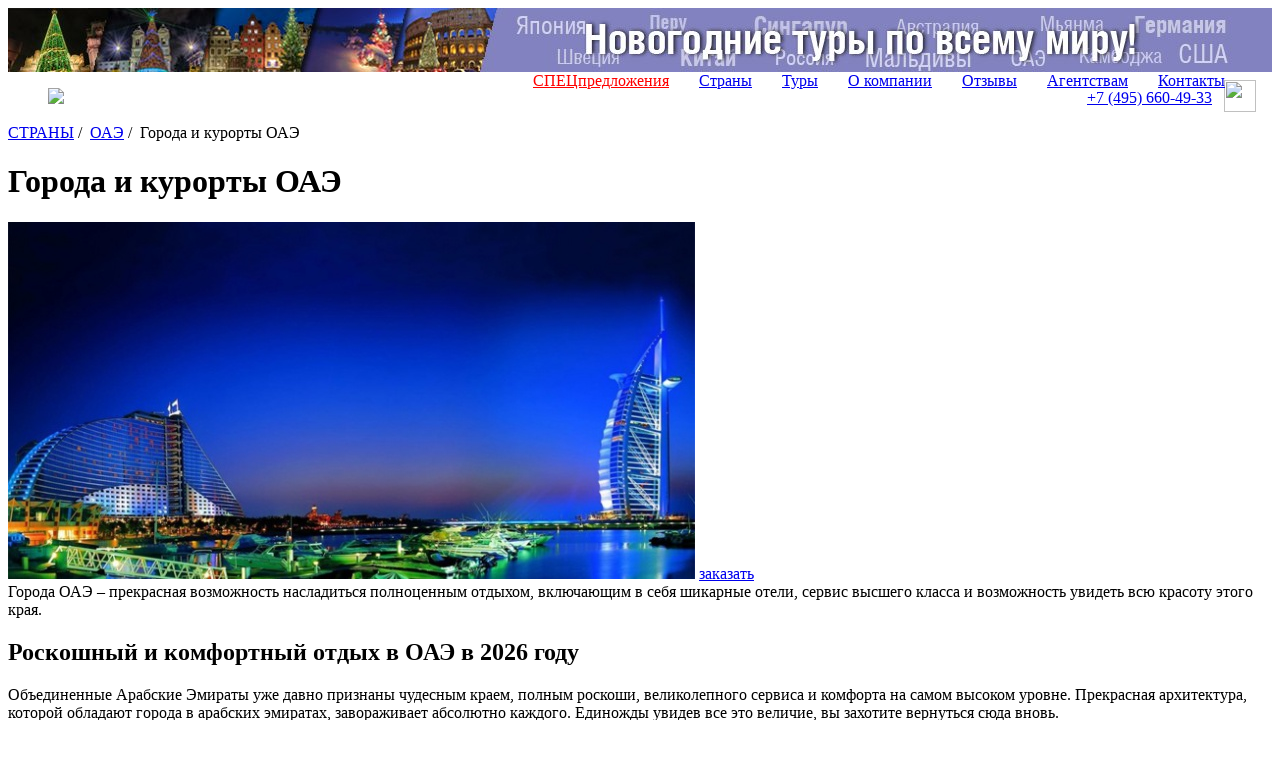

--- FILE ---
content_type: text/html; charset=UTF-8
request_url: https://www.svoiludi.ru/oae/oae-places-resorts.html
body_size: 14578
content:
<!DOCTYPE HTML PUBLIC "-//W3C//DTD HTML 4.01//EN" "https://www.w3.org/TR/html4/strict.dtd"> <html> <head> <meta name="viewport" content="width=device-width, initial-scale=1"> <title>Лучшие курорты ОАЭ в самых красивых городах, цены на 2026 год</title> <link rel="stylesheet" href="/style/all.css?v1.3" type="text/css" /> <link rel="stylesheet" href="/lightbox/css/jquery.lightbox.packed.css" type="text/css" media="screen" /> <link rel="canonical" href="https://www.svoiludi.ru/oae/oae-places-resorts.html" /> <meta name="description" content="Лучшие курорты ОАЭ в самых красивых городах, цены на 2026-2027 год | Подбор тура | Крупные города ОАЭ – это великолепные места для отдыха на высшем уровне | Отпуск, проведенный в этой прекрасной стране, подарит вам огромное количество приятных воспоминаний."> <meta property="og:title" content="Лучшие курорты ОАЭ в самых красивых городах, цены на 2026 год - Туроператор «Свои люди»"> <meta property="og:image" content="/images/tb/4227/oae-places-resorts-1373477528287_w687h357.jpg"> <meta property="og:type" content="website"/> <meta property="og:locale" content="ru_RU" /> <meta http-equiv="Content-Type" content="text/html; charset=utf-8" /> <script  src="/lightbox/js/jquery-1.2.1.pack.js" type="text/javascript"></script> <script src="/scripts/adaptive.js" type="text/javascript"></script> <script  type="text/javascript" src="/scripts/jquery.rotator.js"></script> <script type="text/javascript">
	$(function(){
		$('#rotator1').rotator({fx:'slide',autorun: true, nav: true});
		$('#rotator2').rotator({fx:'fade',autorun: true, nav: false});
	})

	setTimeout( function() { $("#rotator2").css("background-image",""); } , 5000);

	</script> <script src="/lightbox/js/jquery.lightbox.js" type="text/javascript"></script> <script src="/scripts/zxml.js" type="text/javascript"></script> <script src="/scripts/sl.js?v1.2.3" type="text/javascript"></script> <script src="/scripts/script.js?v2" type="text/javascript"></script> <link rel="icon" href="/favicon.ico" type="image/x-icon"> <link rel="shortcut icon" href="/favicon.ico" type="image/x-icon"> <script>
	  (function(i,s,o,g,r,a,m){i['GoogleAnalyticsObject']=r;i[r]=i[r]||function(){
	  (i[r].q=i[r].q||[]).push(arguments)},i[r].l=1*new Date();a=s.createElement(o),
	  m=s.getElementsByTagName(o)[0];a.async=1;a.src=g;m.parentNode.insertBefore(a,m)
	  })(window,document,'script','//www.google-analytics.com/analytics.js','ga');
	  ga('create', 'UA-54077759-1', 'auto');
	  ga('send', 'pageview');
	</script> <script type="text/javascript" src="/scripts/openapi.js?34"></script> <script>
			$(document).ready(function () {
			    $('#dmiddle-content a[rel="lightbox"]').each(function(){
			        $(this).find('img').attr("src", $(this).attr('href'));
			        $(this).find('img').attr("width", 687);
			        $(this).find('img').removeAttr("height");
			        $(this).parent().css("width", "687px");
			        $(this).parent().css("height", "");
			        //alert($(this).find('img').height());
			    });
			});  
		</script> <link rel="stylesheet" href="/style/adaptive.css" type="text/css" /> </head> <body> <div id="dbody-conteiner"> <div id="dbanner-top"> <div class="rotator" id="rotator2" style="float: none; margin: 0; height: 64px; background: #850a26; background-image: url(/images/banners/gastranomik-baner7.jpg); background-position: center;"> </div> </div> <div id="dtop"> <div id="dlogo"> <a href="/"><img src="/img/logo-ext.svg"></a> </div> <button class="menu-button toggle-hamburger toggle-hamburger__animx"><span></span></button> <div id="dmenutop"> <a href="/top-tury.html" style="color: red;">СПЕЦпредложения</a> <a href="/countries.html">Страны</a> <a href="/tours.html">Туры</a> <a href="/about.html">О компании</a> <a href="/reviews.html">Отзывы</a> <a href="/agents.html ">Агентствам</a> <a href="/contacts.html">Контакты</a> </div> <div id="dtopphone"><ul> <li class="desktop_only"><a href="tel:74956604933">+7 (495) <span>660-49-33</span></a></li> <li class="social tab_only"><a href="tel:74956604933" target="_blank"><img src="/img/phone_icon.svg"></a></li> <li class="social"><a href="https://wa.me/74956604933" target="_blank"><img src="/img/whatapp_icon.svg"></a></li> </ul> <style>
    #dtop {
        position: relative;
        display: flex;
        flex-wrap: wrap;
        align-items: center;
        justify-content: space-between;
        padding: 0.5rem 1rem;
    }

    #dtop #dlogo {
        position: relative !important;
        top: 0px;
        left: 0px;
        margin-left: 1.5rem;
        background: transparent;
        width: auto !important;
    }

    #dtop #dlogo a, #dtop #dlogo img {
        height: 100%;
        width: auto !important;
    }

    #dtop #dmenutop {
    }

    #dtop #dmenutop a {
        padding: 0.5rem 15px;
    }

    #dtop .menu-button {
        top: auto !important;
    }

    #dtopphone {
    }

    #dtopphone ul {
        margin: 0px;
        padding: 0px;
        list-style: none;
        display: flex;
        align-items: center;
    }

    #dtopphone ul li {
        display: inline-flex;
        justify-items: center;
    }

    #dtopphone ul li.social img {
        margin-left: 0.75em;
        max-height: 100%;
        height: 28px;
        width: 28px;
    }

    @media (min-width: 990px) {

        .desktop_only {
            display: block;
        }

        .tab_only {
            display: none !important;
        }

        #dtop #dlogo {
        }

        #dtop #dmenutop {
            position: absolute;
            right: 2rem;
            bottom: 0.5rem;
            height: 100%;
            display: flex;
            align-items: end;
            justify-content: end;
            padding: 0 !important;
        }

        #dtopphone ul li.social {
        }

        #dtopphone ul li.social img {
            margin-left: 0.75em;
            max-height: 100%;
            height: 32px;
            width: 32px;
        }

    }

    @media (max-width: 980px) {

        .desktop_only {
            display: none !important;
        }

        .tab_only {
            display: block;
        }

        #dtop #dlogo {
        }

        #dtop #dmenutop {
        }

        #dtopphone {
            position: relative !important;
            padding: 8px 0px;
            top: 0px;
            right: 82px;
        }

        #dtopphone ul {
            justify-content: center;
        }

        #dtopphone ul li.social {
        }

        #dtopphone ul li.social img {
            height: 34px;
            width: 34px;
        }
    }

    @media (max-width: 768px) {

        #dtopphone {
            right: 58px;
        }

        #dtop #dlogo {
            height: auto;
            margin-left: 0px;
        }

        #dtop #dlogo img, #dtopphone ul li.social img {
            height: 36px !important;
            width: unset !important;
        }

        #dtopphone ul li.social {
        }

    }

    @media (max-width: 480px) {
        #dtopphone {
            font-size: 16px;
            right: 52px;
        }

        #dtopphone span {
            font-size: 22px;
        }

        #dtop #dlogo img {
            height: 30px !important;
        }

        #dtopphone ul li.social img {
            margin-left: 0.5em;
            height: 26px !important;
            width: unset !important;
        }
    }

    .uicon {
        display: inline-flex;
        vertical-align: middle;
        width: 22px;
        height: 22px;
        left: 0px;
        -webkit-mask-repeat: no-repeat;
        -webkit-mask-position: 50% 50%;
        -webkit-mask-size: contain;
        mask-repeat: no-repeat;
        mask-position: 50% 50%;
        mask-size: contain;
        background-color: white;
    }

    .uicon.uicon-xs {
        width: 10px;
        height: 10px;
    }

    .uicon.uicon-sm {
        width: 14px;
        height: 14px;
    }

    .uicon.uicon-md {
        width: 18px;
        height: 18px;
    }

    .uicon.uicon-2x {
        width: 44px;
        height: 44px;
    }

    .uicon.uicon-3x {
        width: 66px;
        height: 66px;
    }

    .uicon.uicon-4x {
        width: 44px;
        height: 88px;
    }
</style></div> </div> <div id="dmiddle" class="p60"> <div class="mobile-display inner-menu"> <div style="clear: both;" class="search"> <form action="/search.html" method="get" class="aside_search"> <button type="submit"></button> <input name="query" type="text" placeholder="поиск по сайту"> </form> </div> <button class="menu-button2 toggle-hamburger toggle-hamburger__animx"><span></span></button> <div class="menu-inner"> <div id="dleftmenu-2col"> <div id="dleftmenu-2col-left"> <a href="/oae/oae-tours.html" title="Туры в ОАЭ" >Туры в ОАЭ</a> <a href="/oae/oae-noviy-god.html" title="Туры на Новый год - 2026 в ОАЭ" >Туры на Новый год в ОАЭ</a> <span class="selected">Города и курорты ОАЭ</span> <a href="/oae/oae-hotels.html" title="Отели ОАЭ" >Отели ОАЭ</a> <a href="/oae/ekskursii-v-oae.html" title="Экскурсии в ОАЭ" >Экскурсии в ОАЭ</a> <a href="/oae/pamyatka-turista-oae.html" title="Памятка туристу по ОАЭ" >Памятка туристу по ОАЭ</a> </div> <div id="dleftmenu-2col-right" data-class="optim"> <a href="/oae/dibba.html" title="Дибба" >Дибба</a> <a href="/oae/abu-dabi.html" title="Эмират Абу-Даби" >Эмират Абу-Даби</a> <a href="/oae/adjman.html" title="Эмират Аджман" >Эмират Аджман</a> <a href="/oae/dubai.html" title="Эмират Дубаи" >Эмират Дубаи</a> <a href="/oae/ras-al-hayma.html" title="Эмират Рас-аль-Хайма" >Эмират Рас-аль-Хайма</a> <a href="/oae/umm-al-kuvein.html" title="Эмират Умм-аль-Кувейн" >Эмират Умм-аль-Кувейн</a> <a href="/oae/fudjeira.html" title="Эмират Фуджейра" >Эмират Фуджейра</a> <a href="/oae/shardja.html" title="Эмират Шарджа" >Эмират Шарджа</a> </div> </div> </div> </div> <div id="dright-container"> <div id="dright"> <div id="lcol"> <div id="lcol-padding"> <div id="dlegend" xmlns:v="http://rdf.data-vocabulary.org/#"> <span typeof="v:Breadcrumb"> <a href="/" class="home" rel="v:url" property="v:title"><span style="display: none;">home</span></a> </span> <span typeof="v:Breadcrumb"> <a href="/countries.html" title="Страны" rel="v:url" property="v:title">СТРАНЫ</a>&nbsp;/&nbsp;		</span> <span typeof="v:Breadcrumb"> <a href="/oae.html" title="Отдых в Арабских Эмиратах (ОАЭ)" rel="v:url" property="v:title">ОАЭ</a>&nbsp;/&nbsp;		</span> <span title="Города и курорты ОАЭ">Города и курорты ОАЭ</span> </div> <h1 id="dheading">Города и курорты ОАЭ</h1> <div id="dmiddle-content"> <div> <div class="top_image-container"> <img src="/images/tb/4227/oae-places-resorts-1373477528287_w687h357.jpg" alt="Города и курорты ОАЭ" title="Города и курорты ОАЭ"> <a href="#" class="top_image-order act-order_form">заказать</a> </div> </div> <div class="preambulatxtblck">Города ОАЭ – прекрасная возможность насладиться полноценным отдыхом, включающим в себя шикарные отели, сервис высшего класса и возможность увидеть всю красоту этого края.</div><div class="txtblck content"><h2>Роскошный и комфортный отдых в ОАЭ в 2026 году</h2> <p>Объединенные Арабские Эмираты уже давно признаны чудесным краем, полным роскоши, великолепного сервиса и комфорта на самом высоком уровне. Прекрасная архитектура, которой обладают города в арабских эмиратах, завораживает абсолютно каждого. Единожды увидев все это величие, вы захотите вернуться сюда вновь.</p> <p>Конечно же, особого внимания заслуживает столица ОАЭ &ndash; <a href="/oae/abu-dabi.html">Абу-Даби</a>. Расположенный на побережье, город вобрал в себя роскошь и изысканность, гармонично соотнесенную с великолепной природой, красивейшими пляжами и ярким солнцем. Именно этими исключительными качествами обладает <a href="/oae.html" rel="nofollow">отдых в ОАЭ</a>.</p> <p>К такой категории, как крупные города ОАЭ, можно также отнести и <a href="/oae/dubai.html">Дубаи</a> &ndash; многомиллионный мегаполис, прославившийся своими шикарными отелями, небоскребами и искусственными островами, известными во всем мире. Дубаи уникален еще и тем, что здесь вы сможете прекрасно провести время всей семьей, ведь огромный зоопарк, расположившийся на территории города, обязательно понравится вашим детям. Таким образом, выбрав Дубаи, вы окунетесь в мир лучших развлечений, которые только может предоставить этот прекрасный город.</p></div><div class="txtblck content"><p>Не стоит забывать, что популярные курорты на море располагаются не только в крупных городах. Обратите внимание на <a href="/oae/dibba.html">Дибба</a>,  окруженного пляжами с чистейшей водой и живописными пейзажами побережья. Здесь любители экстрима могут заняться дайвингом или другими видами водного спорта, столь популярными здесь. Если же вы предпочитаете спокойный отдых, то к вашим услугам &ndash; красивые пляжи с белоснежным  песком и круглогодичной солнечной погодой, способной подарить вам  великолепный загар.</p> <p>Эмираты <a href="/oae/ras-al-hayma.html">Рас-Аль-Хайма</a> удивят любителей красивой природы, ведь именно здесь горы и море образуют пейзажи, которые можно найти только в книжках про сказочные и прекрасные страны. Расположенный в северной части государства, город порадует вас пляжами и теплым морем, которым богаты основные курорты ОАЭ</strong>, представленные на сайте.</p> <p>Эмират <a href="/oae/adjman.html">Аджман</a> понравится любителям небольших, но уютных мест, оснащенных всем необходимым для отдыха в самых лучших условиях. Шикарные отели, великолепный сервис и широкий выбор алкоголя без каких-либо ограничений.</p> <p>Наша компания предлагает только самые лучшие курорты, которые смогут реализовать ваши мечты о долгожданном отдыхе в окружении роскоши и красоты. Нам под силу организовать туры в ОАЭ, которые принесут вам незабываемые впечатления и желание вновь вернуться в Объединенные Арабские Эмираты.</p></div><div class="img-full" data-img="111111111" style="width: 608px;"><div style="height: 357px;"><img src="/images/tb/4227/13734774155842_w687h357.jpg" width="608" height="357" alt="" title="" border="0"></div><div class="imgtxtdescr 1">Курорты Объединенных Арабских Эмиратов</div></div><div class="txtblck content"><h2>Города и курорты</h2></div> <Style>
.new_descr p {
	margin:0;
}
.list_img {
	width: 122px;
	height: auto;
}
.img_block {
	height: 63px;
	overflow: hidden;
	float: left;
}
</style> <div class="ctable"> <div class="td"> <div class="td-padding-left"> <div class="td-content-big"> <div class="cfoto-top" data="test_3" style="background: url(/images/tb/9874/dibba-13733581505262_w687h357.jpg) 50% 50% no-repeat;"><a href="/oae/dibba.html" title="Дибба">Дибба</a></div> <div class="cfoto-txt-bg"> <div class="txt"> <p>Чистый горный воздух, живописные морские пейзажи, восхитительные пляжи &ndash; все это Дибба, великолепный город-курорт в ОАЭ.</p> </div> <div class="links"> <a href="/oae.html" title="Отдых в Арабских Эмиратах (ОАЭ)">ОАЭ</a>, 															<a href="/oae/dibba.html" title="Дибба">Дибба</a>														&nbsp;
						</div> </div> </div> </div> </div> <div class="td"> <div class="td-padding-right"> <div class="td-content-big"> <div class="cfoto-top" data="test_3" style="background: url(/images/tb/1677/abu-dabi-16998898544972_w687h357.jpg) 50% 50% no-repeat;"><a href="/oae/abu-dabi.html" title="Эмират Абу-Даби">Эмират Абу-Даби</a></div> <div class="cfoto-txt-bg"> <div class="txt"> <p>Эмират Абу-Даби состоит из собственно города Абу-Даби и &laquo;городов-оазисов&raquo; Аль-Айн (в 140 км от Абу-Даби) и Лива (в 245 км). Столица Абу-Даби &mdash; один из самых изысканных и роскошных городов мира.</p> </div> <div class="links"> <a href="/oae.html" title="Отдых в Арабских Эмиратах (ОАЭ)">ОАЭ</a>, 															<a href="/oae/abu-dabi.html" title="Эмират Абу-Даби">Эмират Абу-Даби</a>														&nbsp;
						</div> </div> </div> </div> </div> </div> <div class="dtable-clear"><img src="/img/gif01.gif" width="1" height="1" alt="" border="0"></div> <div class="ctable" style="margin-bottom: 5px;"> <div class="td" style="border-right: 20px solid #f7f8f9; box-sizing: border-box; padding-right: 10px;  padding-bottom: 10px;" itemscope itemtype="http://schema.org/Product"> <div class="td-padding-left" style="border: none; margin-left: 0px;"> <div class="td-content" style="border: none;"> <div> <div class="img_block"><img class="list_img" src="/images/tb/1680/adjman-1248873869-ib_w251h178.jpg" alt="" /></div> <div class="clabel" itemprop="name"><a href="/oae/adjman.html" title="Эмират Аджман">Эмират Аджман</a></div> <span> <a href="/oae.html" title="Отдых в Арабских Эмиратах (ОАЭ)">ОАЭ</a>, 												<a href="/oae/adjman.html" title="Эмират Аджман">Эмират Аджман</a> </span> </div> <div class="open-txt" id="htxt12999"> <table class="new_descr" style="width: 100%"> <tr> <td style="padding"> </td> <td itemprop="review" itemscope itemtype="http://schema.org/Review"> </td> </tr> <span> <tr itemprop="offers" itemscope itemtype="http://schema.org/Offer"> <td > </td> <td> </td> </tr> <tr> </tr> </span> </table> </div> <div class="hidden-txt" id="htxt1680" style="padding-top:10px;"> <p>Аджман &mdash; самый маленький из эмиратов, входящих в состав ОАЭ.</p> </div> <a href="#" class="open" id="open1680" onclick="return openclose(1680);" title="открыть/скрыть текст"></a> </div> </div> </div> <div class="td" style="border-right: 20px solid #f7f8f9; box-sizing: border-box; padding-right: 10px;  padding-bottom: 10px;" itemscope itemtype="http://schema.org/Product"> <div class="td-padding-right" style="border: none; margin-left: 0px;"> <div class="td-content" style="border: none;"> <div> <div class="img_block"><img class="list_img" src="/images/tb/1678/dubai-16998896618839_w251h178.jpg" alt="" /></div> <div class="clabel" itemprop="name"><a href="/oae/dubai.html" title="Эмират Дубаи">Эмират Дубаи</a></div> <span> <a href="/oae.html" title="Отдых в Арабских Эмиратах (ОАЭ)">ОАЭ</a>, 												<a href="/oae/dubai.html" title="Эмират Дубаи">Эмират Дубаи</a> </span> </div> <div class="open-txt" id="htxt12999"> <table class="new_descr" style="width: 100%"> <tr> <td style="padding"> </td> <td itemprop="review" itemscope itemtype="http://schema.org/Review"> </td> </tr> <span> <tr itemprop="offers" itemscope itemtype="http://schema.org/Offer"> <td > </td> <td> </td> </tr> <tr> </tr> </span> </table> </div> <div class="hidden-txt" id="htxt1678" style="padding-top:10px;"> <p>Город Дубаи и одноименный эмират &ndash; роскошный курорт ОАЭ и настоящая туристическая сказка. Здесь за один день можно увидеть шикарные пляжи и глубокие каньоны, песчаные барханы и высокие горные вершины, старинные здания аравийской архитектуры и небоскребы, восточные базары и ультрасовременные торгово-развлекательные центры. Насыщенная ночная жизнь, потрясающий шопинг и все виды развлечений сделали Дубаи известнейшим туристическим центром мира.</p> <p>&nbsp;</p> </div> <a href="#" class="open" id="open1678" onclick="return openclose(1678);" title="открыть/скрыть текст"></a> </div> </div> </div> </div> <div class="dtable-clear"><img src="/img/gif01.gif" width="1" height="1" alt="" border="0"></div> <div class="ctable" style="margin-bottom: 5px;"> <div class="td" style="border-right: 20px solid #f7f8f9; box-sizing: border-box; padding-right: 10px;  padding-bottom: 10px;" itemscope itemtype="http://schema.org/Product"> <div class="td-padding-left" style="border: none; margin-left: 0px;"> <div class="td-content" style="border: none;"> <div> <div class="img_block"><img class="list_img" src="/images/tb/1679/ras-al-hayma-1519738798055_w251h178.jpg" alt="" /></div> <div class="clabel" itemprop="name"><a href="/oae/ras-al-hayma.html" title="Эмират Рас-аль-Хайма">Эмират Рас-аль-Хайма</a></div> <span> <a href="/oae.html" title="Отдых в Арабских Эмиратах (ОАЭ)">ОАЭ</a>, 												<a href="/oae/ras-al-hayma.html" title="Эмират Рас-аль-Хайма">Эмират Рас-аль-Хайма</a> </span> </div> <div class="open-txt" id="htxt12999"> <table class="new_descr" style="width: 100%"> <tr> <td style="padding"> </td> <td itemprop="review" itemscope itemtype="http://schema.org/Review"> </td> </tr> <span> <tr itemprop="offers" itemscope itemtype="http://schema.org/Offer"> <td > </td> <td> </td> </tr> <tr> </tr> </span> </table> </div> <div class="hidden-txt" id="htxt1679" style="padding-top:10px;"> <p>Рас-аль-Хайма - самый северный и самый плодородный из семи эмиратов.</p> </div> <a href="#" class="open" id="open1679" onclick="return openclose(1679);" title="открыть/скрыть текст"></a> </div> </div> </div> <div class="td" style="border-right: 20px solid #f7f8f9; box-sizing: border-box; padding-right: 10px;  padding-bottom: 10px;" itemscope itemtype="http://schema.org/Product"> <div class="td-padding-right" style="border: none; margin-left: 0px;"> <div class="td-content" style="border: none;"> <div> <div class="img_block"><img class="list_img" src="/images/tb/9875/umm-al-kuvein-13733584382724_w251h178.jpg" alt="" /></div> <div class="clabel" itemprop="name"><a href="/oae/umm-al-kuvein.html" title="Эмират Умм-аль-Кувейн">Эмират Умм-аль-Кувейн</a></div> <span> <a href="/oae.html" title="Отдых в Арабских Эмиратах (ОАЭ)">ОАЭ</a>, 												<a href="/oae/umm-al-kuvein.html" title="Эмират Умм-аль-Кувейн">Эмират Умм-аль-Кувейн</a> </span> </div> <div class="open-txt" id="htxt12999"> <table class="new_descr" style="width: 100%"> <tr> <td style="padding"> </td> <td itemprop="review" itemscope itemtype="http://schema.org/Review"> </td> </tr> <span> <tr itemprop="offers" itemscope itemtype="http://schema.org/Offer"> <td > </td> <td> </td> </tr> <tr> </tr> </span> </table> </div> <div class="hidden-txt" id="htxt9875" style="padding-top:10px;"> <p>Отдых в ОАЭ мы привыкли ассоциировать с шумом, блеском и роскошью Дубая. Однако если Вы хотите насладиться тишиной и покоем, поближе познакомиться с восточными традициями и жизненным укладом, то стоит выбрать не крупный город, а небольшой эмират. Например, Умм-аль-Кувейн.</p> </div> <a href="#" class="open" id="open9875" onclick="return openclose(9875);" title="открыть/скрыть текст"></a> </div> </div> </div> </div> <div class="dtable-clear"><img src="/img/gif01.gif" width="1" height="1" alt="" border="0"></div> <div class="ctable" style="margin-bottom: 5px;"> <div class="td" style="border-right: 20px solid #f7f8f9; box-sizing: border-box; padding-right: 10px;  padding-bottom: 10px;" itemscope itemtype="http://schema.org/Product"> <div class="td-padding-left" style="border: none; margin-left: 0px;"> <div class="td-content" style="border: none;"> <div> <div class="img_block"><img class="list_img" src="/images/tb/1681/fudjeira-1519737793784_w251h178.jpg" alt="" /></div> <div class="clabel" itemprop="name"><a href="/oae/fudjeira.html" title="Эмират Фуджейра">Эмират Фуджейра</a></div> <span> <a href="/oae.html" title="Отдых в Арабских Эмиратах (ОАЭ)">ОАЭ</a>, 												<a href="/oae/fudjeira.html" title="Эмират Фуджейра">Эмират Фуджейра</a> </span> </div> <div class="open-txt" id="htxt12999"> <table class="new_descr" style="width: 100%"> <tr> <td style="padding"> </td> <td itemprop="review" itemscope itemtype="http://schema.org/Review"> </td> </tr> <span> <tr itemprop="offers" itemscope itemtype="http://schema.org/Offer"> <td > </td> <td> </td> </tr> <tr> </tr> </span> </table> </div> <div class="hidden-txt" id="htxt1681" style="padding-top:10px;"> <p>Фуджейра &mdash; один из красивейших эмиратов и самый молодой из входящих в ОАЭ.</p> </div> <a href="#" class="open" id="open1681" onclick="return openclose(1681);" title="открыть/скрыть текст"></a> </div> </div> </div> <div class="td" style="border-right: 20px solid #f7f8f9; box-sizing: border-box; padding-right: 10px;  padding-bottom: 10px;" itemscope itemtype="http://schema.org/Product"> <div class="td-padding-right" style="border: none; margin-left: 0px;"> <div class="td-content" style="border: none;"> <div> <div class="img_block"><img class="list_img" src="/images/tb/1682/shardja-15197389066217_w251h178.jpg" alt="" /></div> <div class="clabel" itemprop="name"><a href="/oae/shardja.html" title="Эмират Шарджа">Эмират Шарджа</a></div> <span> <a href="/oae.html" title="Отдых в Арабских Эмиратах (ОАЭ)">ОАЭ</a>, 												<a href="/oae/shardja.html" title="Эмират Шарджа">Эмират Шарджа</a> </span> </div> <div class="open-txt" id="htxt12999"> <table class="new_descr" style="width: 100%"> <tr> <td style="padding"> </td> <td itemprop="review" itemscope itemtype="http://schema.org/Review"> </td> </tr> <span> <tr itemprop="offers" itemscope itemtype="http://schema.org/Offer"> <td > </td> <td> </td> </tr> <tr> </tr> </span> </table> </div> <div class="hidden-txt" id="htxt1682" style="padding-top:10px;"> <p>Шарджа &mdash; единственный в ОАЭ &laquo;сухой&raquo; штат, в котором не только запрещено употребление алкогольных напитков, но считается уголовным преступлением даже их наличие в багаже.</p> </div> <a href="#" class="open" id="open1682" onclick="return openclose(1682);" title="открыть/скрыть текст"></a> </div> </div> </div> </div> <div class="dtable-clear"><img src="/img/gif01.gif" width="1" height="1" alt="" border="0"></div> <div style="clear: both; margin: 0 10px;"> <div id="dformzakaz"> <hr style="border: 1px solid #d57819"> <form method="POST" id="zakazform" name="zakazform" action="/?temapage=requesttour&action=request"> <input type="Hidden" name="fidobject" value="4227"> <input type="hidden" name="furi" value="www.svoiludi.ru/oae/oae-places-resorts.html"> <table border="0" cellpadding="0" cellpadding="1"> <tr> <td colspan="2"><h3>Запрос путешествия</h3></td> </tr> <tr> <td class="thead" title="укажите ваше имя, как к вам обращаться">Имя <span class="required" title="укажите ваше имя, как к вам обращаться">*</span>:&nbsp;</td> <td><input type="text" name="ffio" size="40"></td> </tr> <tr> <td class="thead" title="укажите номер телефона, желательно с кодом города">Телефон <span class="required" title="укажите номер телефона, желательно с кодом города">*</span>:&nbsp;</td> <td><input type="text" name="fphone" size="40"></td> </tr> <tr> <td class="thead" title="если у вас нет email, укажите телефон">E-mail <span class="required" title="если у вас нет email, укажите телефон">*</span>:&nbsp;</td> <td><input type="text" name="femail" size="40"></td> </tr> <tr> <td class="thead">Количество человек:&nbsp;</td> <td><input type="text" name="fcnt" size="40"></td> </tr> <tr> <td class="thead">Предполагаемые даты поездки:&nbsp;</td> <td><input type="text" name="fdate" size="40"></td> </tr> <tr> <td class="thead">Количество дней:&nbsp;</td> <td><input type="text" name="fday" size="40"></td> </tr> <tr> <td class="thead">Категория отеля:&nbsp;</td> <td><select name="fhotel"> <option value=""></option> <option value="5">5*</option> <option value="4">4*</option> <option value="3">3*</option> </select> </td> </tr> <tr> <td class="thead">Перелет:&nbsp;</td> <td><input type="Checkbox" name="fperelet" value="1" class="check">&nbsp;нужен</td> </tr> <tr> <td class="thead" title="место вашего проживания, чтобы с вами связаться, часовой пояс">Город вылета:&nbsp;</td> <td><input type="text" name="fcity" size="40"></td> </tr> <tr> <td class="thead">Виза:&nbsp;</td> <td><input type="Checkbox" name="fvisa" value="1" class="check">&nbsp;нужна</td> </tr> <tr> <td class="thead">Трансфер:&nbsp;</td> <td><input type="Checkbox" name="ftransfer" value="1" class="check">&nbsp;нужен</td> </tr> <tr> <td class="thead">Рассылка СПО (не чаще 2-3 раз в неделю):&nbsp;</td> <td><input type="Checkbox" name="fsubscribe" value="1" class="check" checked>&nbsp;нужна</td> </tr> <tr> <td class="thead">Являюсь постоянным клиентом компании:&nbsp;</td> <td><input type="Checkbox" name="fclient" value="1" class="check">&nbsp;да</td> </tr> <tr> <td class="thead">Согласен на обработку персональных<br> данных в соответствии 
с<br> <a href="/politika.html">Политикой конфиденциальности</a> <span class="required">*</span>:&nbsp;</td> <td style="vertical-align: bottom;"> <input type="Checkbox" name="fpolitika" value="1" class="check" checked>&nbsp;да</td> </tr> <tr valign="top"> <td class="thead">Комментарий:<br> (дополнительные пожелания,<br> удобное время и способ связи)</td> <td><textarea name="fcomment" cols="31" rows="10"></textarea></td> </tr> <tr class="fb"> <td>Подтверждение контакта:&nbsp;</td> <td><input type="text" name="contact_verification" size="40" value=""></td> </tr> <tr> <td colspan="2" align="center"><input class="order_but" type="submit" name="fsubmit" value="" ></td> </tr> <tr> <td colspan="2" align="left"><span class="required">*</span> - поля, обязательные для заполнения</td> </tr> <tr class="fb"> <td>Комментарий посетителя:&nbsp;</td> <td><input type="text" name="fbcomment" size="40"></td> </tr> </table> </form> </div> </div> <div style="clear: both; margin: 50px 10px 0 10px;"> <noindex> <div class="addthis_inline_share_toolbox"></div> </noindex> </div> <iframe name="karman" width="0" height="0" frameborder="0"></iframe> <div style="margin: 30px 6px 0 0; padding: 0 0 0 0; text-align: right;"><a href="#dtop" style="color: #a1a3a8; text-decoration: none; background: url(/img/up.gif) 100% 100% no-repeat; padding-right: 20px; font: normal 11px Arial, Helvetica, sans-serif;">наверх</a></div> </div> </div> </div> </div> </div> <div id="dleft" class="mobile-none"> <form id="dsearchform" name="s" action="/search.html" method="get"><input type="Text" name="query" class="inputtext"><input type="Submit" value="найти" class="inputsubmit"></form> <div style="clear: both;"></div> <div id="dcountry"> <a href="/oae.html" title="Отдых в Арабских Эмиратах (ОАЭ)">ОАЭ</a></div> <div id="dleftmenu-2col"> <div id="dleftmenu-2col-left"> <a href="/oae/oae-tours.html" title="Туры в ОАЭ" >Туры в ОАЭ</a> <a href="/oae/oae-noviy-god.html" title="Туры на Новый год - 2026 в ОАЭ" >Туры на Новый год в ОАЭ</a> <span class="selected">Города и курорты ОАЭ</span> <a href="/oae/oae-hotels.html" title="Отели ОАЭ" >Отели ОАЭ</a> <a href="/oae/ekskursii-v-oae.html" title="Экскурсии в ОАЭ" >Экскурсии в ОАЭ</a> <a href="/oae/pamyatka-turista-oae.html" title="Памятка туристу по ОАЭ" >Памятка туристу по ОАЭ</a> </div> <div id="dleftmenu-2col-right" data-class="optim"> <a href="/oae/dibba.html" title="Дибба" >Дибба</a> <a href="/oae/abu-dabi.html" title="Эмират Абу-Даби" >Эмират Абу-Даби</a> <a href="/oae/adjman.html" title="Эмират Аджман" >Эмират Аджман</a> <a href="/oae/dubai.html" title="Эмират Дубаи" >Эмират Дубаи</a> <a href="/oae/ras-al-hayma.html" title="Эмират Рас-аль-Хайма" >Эмират Рас-аль-Хайма</a> <a href="/oae/umm-al-kuvein.html" title="Эмират Умм-аль-Кувейн" >Эмират Умм-аль-Кувейн</a> <a href="/oae/fudjeira.html" title="Эмират Фуджейра" >Эмират Фуджейра</a> <a href="/oae/shardja.html" title="Эмират Шарджа" >Эмират Шарджа</a> </div> </div> <div class="dbanner-left-middle" style="padding-top: 0px;"><a href="/africa-tours.html" title="" style="background: url('/images/razdel/15642/17314971489192.png') left top no-repeat; height: 155px;"></a> </div><div class="dbanner-left-middle" style="padding-top: 0px;"><a href="/cooperation-organizations.html" title="" style="background: url('/images/razdel/15642/17574202829838.png') left top no-repeat; height: 155px;"></a> </div> <div id="dleftmenu-bottom"> <div id="dmenutur-second"> <a href="/tours.html" class="title" title="Путешествия по всему миру">Туры</a> <a href="/garantirovannye-tury.html" title="Гарантированные туры в мини-группах" >Гарантированные туры в мини-группах</a> <a href="/tury-may-holidays.html" title="Майские праздники 2026! " >Туры на майские праздники</a> <a href="/individual-tours.html" title="Индивидуальные туры " >Индивидуальные туры</a> <a href="/plan-tours.html" title="Идеи путешествий и популярные туры" >Идеи путешествий и популярные туры</a> <a href="/cooperation-organizations.html" title="Корпоративные туры" >Корпоративные туры</a> <a href="/vip-tury.html" title="ВИП-туры" >VIP-туры</a> <a href="/sea-tours.html" title="Отдых на море" class="istop">Отдых на море</a> <a href="/cruise.html" title="Круизы" class="istop">Круизы</a> <a href="/redkie-napravlenia-i-unikalnye-marshruty.html" title="Редкие направления и уникальные маршруты" >Редкие направления и уникальные маршруты</a> <a href="/cruise/train-cruises.html" title="Круизы на поездах" >Круизы на поездах</a> <a href="/tury-v-iugo-vostochnuiu-aziu.html" title="Туры в Юго-Восточную Азию" >Туры в Юго-Восточную Азию</a> <a href="/africa-tours.html" title="Туры в Африку" class="istop">Туры в Африку</a> <a href="/latin-american-tours.html" title="Туры в Латинскую Америку" >Туры в Латинскую Америку</a> <a href="/gastronomic-tours.html" title="Гастрономические и винные туры" >Гастрономические туры</a> <a href="/excursion-tours.html" title="Экскурсионные туры" >Экскурсионные туры</a> <a href="/children-sea-lake-tours.html" title="Отдых с детьми" class="istop">Отдых с детьми</a> <a href="/active-tours.html" title="Активный отдых" >Активные туры</a> <a href="/ski-tours.html" title="Горнолыжные туры" class="istop">Горнолыжные туры</a> <a href="/organizovati-sobytie.html" title="Организовать событие" >Организовать событие</a> <a href="/islands-tours/arenda-chastnogo-ostrova.html" title="Закрытые частные острова в аренду" >Аренда частного острова</a> <a href="/tury-v-evropu.html" title="Туры в Европу" >Туры в Европу</a> <a href="/auto-tours.html" title="Автотуры, джип туры" >Автотуры, джип туры</a> <a href="/eco-tur-k-dikim-jivotnym.html" title="Эко-туры, наблюдение за животными" >Эко-туры, наблюдение за животными</a> <a href="/health-tours.html" title="Оздоровительные туры" >Оздоровительные туры</a> <a href="/fishing-tours.html" title="Рыбалка, туры" >Рыболовные туры</a> <a href="/kombinirovannye-tury.html" title="Комбинированные туры" >Комбинированные туры</a> <a href="/ekspedizionnye-tury-i-kruizy.html" title="Экспедиционные и полярные туры" >Экспедиционные и полярные туры </a> <a href="/exhibition-event-tours.html" title="Событийные туры" >Событийные туры</a> <a href="/landscape-tours.html" title="Ландшафтные туры" >Ландшафтные туры</a> <a href="/villy-i-apartamenty.html" title="Виллы и апартаменты" >Виллы и апартаменты</a> <a href="/neobicnie-oteli.html" title="Необычные отели" >Необычные отели</a> <a href="/round-the-world-tours.html" title="Кругосветные путешествия" >Кругосветные путешествия</a> <a href="/new-year-tours.html" title="Новогодние туры 2027" >Новогодние туры</a> <a href="/archive.html" title="Архив туров" >Архив туров</a> </div> <div id="dmenuserv-second"> <a href="/services.html" class="title" title="Услуги">Услуги</a> <a href="/oformlenie-viz.html" title="Оформление виз" >Оформление виз</a> <a href="/on-line-broni.html" title="Поиск отелей, бронирование авиабилетов on-line" >On-line Сервисы</a> <a href="/air-tickets.html" title="Авиабилеты" >Авиабилеты</a> <a href="/business-air.html" title="Бизнес-авиация" >Бизнес-авиация</a> <a href="/vip-airport.html" title="VIP обслуживание в аэропортах" >ВИП обслуживание в аэропортах</a> </div> </div> <div style="clear: both; padding-top: 4px;"> <form action="/search.html" method="get" class="aside_search"> <button type="submit"></button> <input name="query" type="text" placeholder="поиск по сайту"> <div> </div> </form> </div> <div class="dbanner-left-middle"> <a href="/sertificate.html" title="" style="background: url('/images/razdel/15642/16093516529078.png') left top no-repeat; height: 155px;"></a> </div> <div id="dleftblock" style="padding-top: 5px;"> <div class="title">Рекомендуем</div> <div class="titles"> <div class="title2-selected" id="titlerekomended-tury"><a href="#" onclick="return opencloserecountrycommended('tury');">Туры</a></div> <div class="title2" id="titlerekomended-hotels"><a href="#" onclick="return opencloserecountrycommended('hotels');">Отели</a></div> <div class="title2" id="titlerekomended-places"><a href="#" onclick="return opencloserecountrycommended('places');">Курорты</a></div> </div> <div class="ccountryrecommended" id="drekomended-tury"> <div class="paddingleft"><p class="title" ><a href="/oae/formula-1-v-abu-dhabi.html" title="Гран-при «Формулы-1» в Абу-Даби">Гран-при «Формулы-1» в Абу-Даби</a></p><p><a href="/oae/formula-1-v-abu-dhabi.html" title="Гран-при «Формулы-1» в Абу-Даби">Даты мероприятия в 2026 году:&nbsp;4 - 6 декабря.
Цена: от 1100 $ ...</a></p></div> </div> <div class="ccountryrecommended drhidden" id="drekomended-hotels"> <div class="paddingleft"><p class="title" ><a href="/oae/the-ritz-carlton-hotel.html" title="Отель The Ritz - Carlton 5*">Отель The Ritz - Carlton 5*</a></p><p><a href="/oae/the-ritz-carlton-hotel.html" title="Отель The Ritz - Carlton 5*">Отель The Ritz - Carlton 5* расположился на побережье великолеп ...</a></p></div> <div class="paddingleft"><p class="title" ><a href="/oae/kempinski-hotels-resorts-hotel.html" title="Отель Emirates Palace Kempinski 5*">Отель Emirates Palace Abu Dhabi Kempinski 5*</a></p><p><a href="/oae/kempinski-hotels-resorts-hotel.html" title="Отель Emirates Palace Kempinski 5*">Роскошный городской отель Emirates Palace Abu Dhabi Kempinski 5* с собс� ...</a></p></div> <div class="paddingleft"><p class="title" ><a href="/oae/burj-al-arab-hotel.html" title="Отель Burj Al Arab 5*">Отель Burj Al Arab 5*</a></p><p><a href="/oae/burj-al-arab-hotel.html" title="Отель Burj Al Arab 5*">Пятизвездочный отель Burj Al Arab 5*, известный как &laquo;Парус ...</a></p></div> <div class="paddingleft"><p class="title" ><a href="/oae/dar-al-masyaf-madinat-jumeirah-hotel.html" title="Отель Dar Al Masyaf - Madinat Jumeirah 5*">Отель Dar Al Masyaf - Madinat Jumeirah 5*</a></p><p><a href="/oae/dar-al-masyaf-madinat-jumeirah-hotel.html" title="Отель Dar Al Masyaf - Madinat Jumeirah 5*">Шикарный пятизвездочный отель Dar Al Masyaf &ndash; Madinat Jumeirah пр ...</a></p></div> <div class="paddingleft"><p class="title" ><a href="/oae/one-only-the-royal-mirage-hotel.html" title="Отель One&Only The Royal Mirage 5*">Отель One&Only The Royal Mirage 5*</a></p><p><a href="/oae/one-only-the-royal-mirage-hotel.html" title="Отель One&Only The Royal Mirage 5*">Отель принадлежит сети One&amp;Only, владеющей гостиницами � ...</a></p></div> <div class="paddingleft"><p class="title" ><a href="/oae/mina-a-salam-madinat-jumeirah-hotel.html" title="Отель Mina A’Salam - Madinat Jumeirah 5*">Отель Mina A’Salam - Madinat Jumeirah 5*</a></p><p><a href="/oae/mina-a-salam-madinat-jumeirah-hotel.html" title="Отель Mina A’Salam - Madinat Jumeirah 5*">Великолепный отель Mina A&rsquo;salam радушно встречает госте� ...</a></p></div> </div> <div class="ccountryrecommended drhidden" id="drekomended-places"> <div class="paddingleft"><p class="title" ><a href="/oae/dubai.html" title="Эмират Дубаи">Эмират Дубаи</a></p><p><a href="/oae/dubai.html" title="Эмират Дубаи">Город Дубаи и одноименный эмират &ndash; роскошный курорт ...</a></p></div> <div class="paddingleft"><p class="title" ><a href="/oae/abu-dabi.html" title="Эмират Абу-Даби">Эмират Абу-Даби</a></p><p><a href="/oae/abu-dabi.html" title="Эмират Абу-Даби">Эмират Абу-Даби состоит из собственно города Абу-Даби � ...</a></p></div> </div> </div> </div> </div> <div id="dclear"> <div><img src="/img/gif01.gif" width="978" height="1" alt="" border="0"></div> </div> <div id="dcountrymenu" style="display: none;"> <div id="shadow"> <div id="dcountrymenu-blck"> <div class="visaremark">* Безвизовые страны</div> <a href="#" onclick="close_countrymenu(); return false;" class="close" title="закрыть панель Страны">Закрыть
                панель</a> <table cellspacing="0" cellpadding="0" border="0"> <thead> <tr valign="top"> <th>Европа</th> <th></th> <th>Азия и Ближний Восток</th> <th>Америка и Карибы</th> <th>Острова Индийского океана и Африка</th> <th>Австралия и Океания</th> </tr> </thead> <tbody> <tr valign="top"> <td><a title="Австрия" href="/austria.html" class="istop">Австрия</a> <a href="/andorra.html" title="Андорра">Андорра</a> <a href="/belgium.html" title="Бельгия">Бельгия</a> <a title="Болгария" href="/bulgaria.html">Болгария</a> <a title="Великобритания" href="/great-britain.html">Великобритания</a> <a title="Германия" href="/germany.html" class="istop">Германия</a> <a title="Греция" href="/greece.html">Греция</a> <a href="/denmark.html" title="Дания">Дания</a> <a title="Испания" href="/spain.html">Испания</a> <a title="Италия" href="/italy.html" class="istop">Италия</a> <a title="Кипр" href="/cyprus.html">Кипр *</a> <a href="/latvia.html" title="Латвия">Латвия</a> <a href="/lithuania.html" title="Литва">Литва</a> <a title="Нидерланды" href="/netherlands.html">Нидерланды</a> <a href="/norway.html" title="Норвегия">Норвегия</a> <a title="Португалия" href="/portugal.html" class="istop">Португалия</a> <a title="Сербия" href="/serbiya.html">Сербия *</a> <a title="Словения" href="/slovenia.html">Словения</a> <a title="Финляндия" href="/finland.html">Финляндия</a> <a title="Франция" href="/france.html" class="istop">Франция</a> <a title="Хорватия" href="/croatia.html">Хорватия</a> <a title="Чешская Республика" href="/czech-republic.html" class="istop">Чешская Республика</a> </td> <td> <a title="Черногория" href="/montenegro.html">Черногория *</a> <a title="Швейцария" href="/switzerland.html" class="istop">Швейцария</a> <a title="Швеция" href="/sweden.html">Швеция</a> <a href="/estonia.html" title="Эстония">Эстония</a> </td> <td><a title="Бахрейн" href="/bahrein.html">Бахрейн</a> <a href="/bruney.html" title="Бруней">Бруней</a> <a title="Вьетнам" href="/vietnam.html">Вьетнам *</a> <a title="Израиль" href="/israel.html" class="istop">Израиль *</a> <a title="Индия" href="/india.html">Индия</a> <a title="Индонезия" href="/indonesia.html" class="istop">Индонезия (о.Бали) *</a> <a href="/iordania.html">Иордания *</a> <a title="Камбоджа" href="/cambodia.html">Камбоджа *</a> <a title="Китай" href="/china.html">Китай *</a> <a title="Корея" href="/korea.html">Корея</a> <a title="Лаос" href="/laos.html">Лаос *</a> <a title="Малайзия" href="/malaysia.html">Малайзия *</a> <a title="Мьянма (Бирма)" href="/myanmar.html">Мьянма (Бирма) *</a> <a title="ОАЭ" href="/oae.html">ОАЭ</a> <a title="Сайпан" href="/saipan.html">Сайпан</a> <a title="Сингапур" href="/singapur.html" class="istop">Сингапур</a> <a title="Таиланд" href="/thailand.html" class="istop">Таиланд *</a> <a title="Филиппины" href="/philippines.html" class="istop">Филиппины *</a> <a title="Япония" href="/japan.html" class="istop">Япония</a></td> <td><a title="Аргентина" href="/argentina.html">Аргентина *</a> <a title="Багамские острова" href="/bahama.html">Багамские острова *</a> <a title="Барбадос" href="/barbados.html">Барбадос *</a> <a title="Бразилия" href="/brasil.html">Бразилия *</a> <a href="/venezuela.html">Венесуэла *</a> <a href="/guatemala.html">Гватемала *</a> <a title="Доминикана" href="/dominicana.html">Доминикана *</a> <a href="/canada.html">Канада</a> <a href="/columbia.html">Колумбия *</a> <a title="Коста-Рика" href="/costa-rica.html" class="istop">Коста-Рика</a> <a title="Куба" href="/cuba.html">Куба *</a> <a title="Мексика" href="/mexic.html">Мексика</a> <a title="США" href="/usa.html">США</a> <a href="/panama.html">Панама</a> <a title="Чили" href="/chilie.html" class="istop">Чили *</a> <a title="Эквадор" href="/ecuador.html" class="istop">Эквадор *</a> <a title="Ямайка" href="/jamaica.html">Ямайка *</a></td> <td> <a title="Кения" href="/kenia.html" class="istop">Кения *</a> <a title="о. Маврикий" href="/mauritius.html" class="istop">о. Маврикий *</a> <a title="Мальдивы" href="/maldives.html" class="istop">Мальдивы *</a> <a title="Марокко" href="/morocco.html">Марокко *</a> <a title="Сейшелы" href="/seyshel.html" class="istop">Сейшелы *</a> <a title="Тунис" href="/tunis.html">Тунис *</a> <a title="Шри-Ланка" href="/sri-lanka.html" class="istop">Шри-Ланка *</a> <a href="/rsa.html">ЮАР</a> </td> <td class="last"><a title="Австралия" href="/australia.html">Австралия</a></td> </tr> </tbody> </table> </div> </div> </div> <div id="dbottom" style="background: #313D48; height: 156px;"> <div id="dbottomleft"> <table border="0" cellpadding="0" cellspacing="0" width="700"> <tr valign="top"> <td width="130"><noindex> <script type="text/javascript" >
       (function(m,e,t,r,i,k,a){m[i]=m[i]||function(){(m[i].a=m[i].a||[]).push(arguments)};
       m[i].l=1*new Date();
       for (var j = 0; j < document.scripts.length; j++) {if (document.scripts[j].src === r) { return; }}
       k=e.createElement(t),a=e.getElementsByTagName(t)[0],k.async=1,k.src=r,a.parentNode.insertBefore(k,a)})
       (window, document, "script", "https://mc.yandex.ru/metrika/tag.js", "ym");

       ym(25948523, "init", {
            clickmap:true,
            trackLinks:true,
            accurateTrackBounce:true,
            webvisor:true,
            ecommerce:"dataLayer"
       });
    </script> <noscript><div><img src="https://mc.yandex.ru/watch/25948523" style="position:absolute; left:-9999px;" alt="" /></div></noscript> <script type="text/javascript">
            var _paq = window._paq || [];
            /* tracker methods like "setCustomDimension" should be called before "trackPageView" */
            _paq.push(['trackPageView']);
            _paq.push(['enableLinkTracking']);
            (function () {
                var u = "https://stat.sands.su/";
                _paq.push(['setTrackerUrl', u + 'matomo.php']);
                _paq.push(['setSiteId', '7']);
                var d = document, g = d.createElement('script'), s = d.getElementsByTagName('script')[0];
                g.type = 'text/javascript';
                g.async = true;
                g.defer = true;
                g.src = u + 'matomo.js';
                s.parentNode.insertBefore(g, s);
            })();
        </script> </noindex></td> <td align="left"> <div id="bottomlinks"><a href="/search.html" title="поиск по сайту">Поиск</a> | 
                            <a href="/news.html" title="новости">Новости</a> | 
                           
                            <a href="/contacts.html" title="контакты">Контакты</a> </div> </td> </tr> </table> <div style="margin-top: 8px;"> </div> </div> <div id="dadressbottom" itemscope itemtype="https://schema.org/TravelAgency"> <span class="boldMy" itemprop="name">ООО Студия индивидуального отдыха и туризма "Свои Люди".</span><br> <img src="https://www.svoiludi.ru/img/logo.jpg" alt="Логотип" itemprop="image" style="display: none;">
        105062, <span itemprop="address">Россия, г. Москва, Лялин переулок, д. 9, стр.1, подъезд 1</span><br>
        Телефон: <span itemprop="telephone">+7 (495) 660-49-33</span>, <a itemprop="url" href="mailto:info@svoiludi.ru">info@svoiludi.ru</a></strong> <br><a href="https://t.me/svoiludi_travel_studio" align="left"><img src="/images/page/20/contacts-16996211800562.png" alt="" width="25" height="25" /></a> <a href="https://www.youtube.com/@SvoiLudiIndividualTravelClub"><img src="/images/page/20/contacts-170006396532.png" alt="" /  width="25" height="25" ></a></br> </div> <div id="copyrule"> <strong>Предложения на нашем сайте не являются публичной офертой.</strong><br><noindex>Использование материалов с сайта www.svoiludi.ru только с письменного разрешения компании ООО Студия индивидуального отдыха и туризма "Свои Люди". </noindex><a href="/politika.html" style="color:#fff;">Политика конфиденциальности</a> </div> </div> </div> <div class="fly_order_btn act-order_formfly" style="top: 190px;"></div> <div id="callback_form" class="form_popup"> <form method="post" action="/?temapage=requesttour&action=phone"> <input type="Hidden" name="idobject" value="4227"> <input type="hidden" name="furi" value="www.svoiludi.ru/oae/oae-places-resorts.html"> <div class="form_popup-title">Запросить обратный звонок специалиста<span class="fp-close"></span></div> <div class="f-body"> <div class="form_popup-fields"> <div class="form_popup-field"> <label for="id-name" class="fp-label">Ваше имя <span class="required">*</span></label> <input type="text" id="id-name" name="name" class="f-text" value=""> </div> <div class="form_popup-field"> <label for="id-phone" class="fp-label">Телефон для связи <span class="required">*</span></label> <input type="text" id="id-phone" name="phone" class="f-text" value=""> </div> <div class="form_popup-field"> <label for="id-comment" class="fp-label">Комментарий</label> <textarea name="comment" id="id-comment" class="f-textarea" rows="10" cols="20"></textarea> </div> </div> <div class="form_popup-control"> <span class="fp-submit">отправить</span> </div> </div> </form> </div> <div id="order_form" class="form_popup"> <form method="post" action="/?temapage=requesttour&action=requesttop"> <input type="Hidden" name="fidobject" value="4227"> <input type="hidden" name="furi" value="www.svoiludi.ru/oae/oae-places-resorts.html"> <div class="form_popup-title">Запрос путешествия<span class="fp-close"></span></div> <div class="f-body"> <div class="form_popup-fields"> <div class="form_popup-field"> <label for="id-name" class="fp-label">Ваше имя <span class="required">*</span></label> <input type="text" id="id-name" name="ffio" class="f-text" value=""> </div> <div class="form_popup-field"> <label for="id-phone" class="fp-label">Телефон для связи <span class="required">*</span></label> <input type="text" id="id-phone" name="fphone" class="f-text" value=""> </div> <div class="form_popup-field"> <label for="id-email" class="fp-label">E-mail</label> <input type="text" id="id-email" name="femail" class="f-text" value=""> </div> <div class="form_popup-field"> <label for="id-comment" class="fp-label">Комментарий</label> <textarea name="fcomment" id="id-comment" class="f-textarea" rows="10" cols="20"></textarea> </div> <div class="form_popup-field"> <label for="sogl" class="fp-label soglasie">Согласен с обработкой персональных данных в соответствии
                        с <a href="/policy.html">Политикой конфиденциальности</a><span class="required"> *</span>:</label> <input type="checkbox" checked id="sogl" class="t16" name="interest" value="sogl"><span class="new15">Да</span> </div> </div> <div class="form_popup-control"> <span class="fp-submit">отправить</span> </div> </div> </form> </div> <div id="order_formfly" class="form_popup"> <form method="post" action="/?temapage=requesttour&action=requestfly"> <input type="Hidden" name="fidobject" value="4227"> <input type="hidden" name="furi" value="www.svoiludi.ru/oae/oae-places-resorts.html"> <div class="form_popup-title">Запрос путешествия<span class="fp-close"></span></div> <div class="f-body"> <div class="form_popup-fields"> <div class="form_popup-field"> <label for="id-name" class="fp-label">Ваше имя <span class="required">*</span></label> <input type="text" id="id-name" name="ffio" class="f-text" value=""> </div> <div class="form_popup-field"> <label for="id-phone" class="fp-label">Телефон для связи <span class="required">*</span></label> <input type="text" id="id-phone" name="fphone" class="f-text" value=""> </div> <div class="form_popup-field"> <label for="id-email" class="fp-label">E-mail</label> <input type="text" id="id-email" name="femail" class="f-text" value=""> </div> <div class="form_popup-field"> <label for="id-comment" class="fp-label">Комментарий</label> <textarea name="fcomment" id="id-comment" class="f-textarea" rows="10" cols="20"></textarea> </div> <div class="form_popup-field"> <label for="sogl" class="fp-label soglasie">Согласен с обработкой персональных данных в соответствии
                        с <a href="/policy.html">Политикой конфиденциальности</a><span class="required"> *</span>:</label> <input type="checkbox" checked id="sogl" class="t15" name="interest" value="sogl"><span class="new15">Да</span> </div> </div> <div class="form_popup-control"> <span class="fp-submit" onclick="yaCounter25948523.reachGoal('orderright'); return true;">отправить</span> </div> </div> </form> </div> </body> </html>
<!-- Всего:0.0088472366333008 - до метки:0.0049121379852295 -->